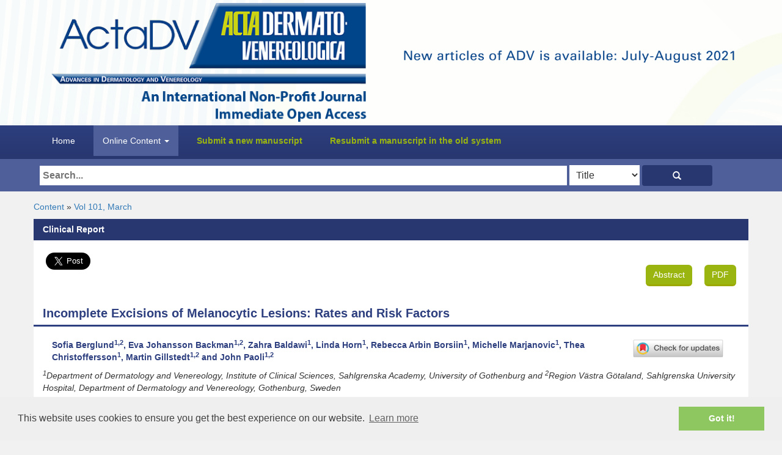

--- FILE ---
content_type: text/html; charset=UTF-8
request_url: https://www.medicaljournals.se/acta/content/html/10.2340/00015555-3784
body_size: 13590
content:

<!doctype html>
<html>
    <head>
        <meta charset="utf-8">
        <title>Incomplete Excisions of Melanocytic Lesions: Rates and Risk Factors | HTML | Acta Dermato-Venereologica</title>

        <link rel="stylesheet" href="/acta/public/css/style.css?v1.1" />
        <link rel="stylesheet" href="/acta/public/css/bootstrap.min.css" />
        <link rel="stylesheet" href="/acta/html-editor/js/lightbox.min.css">
        <script src="/acta/public/js/jquery.js"></script>
        <meta name="viewport" content="width=device-width, initial-scale=1, maximum-scale=1, user-scalable=no">

        <link rel="apple-touch-icon" sizes="57x57" href="/acta/public/ico/apple-icon-57x57.png">
        <link rel="apple-touch-icon" sizes="60x60" href="/acta/public/ico/apple-icon-60x60.png">
        <link rel="apple-touch-icon" sizes="72x72" href="/acta/public/ico/apple-icon-72x72.png">
        <link rel="apple-touch-icon" sizes="76x76" href="/acta/public/ico/apple-icon-76x76.png">
        <link rel="apple-touch-icon" sizes="114x114" href="/acta/public/ico/apple-icon-114x114.png">
        <link rel="apple-touch-icon" sizes="120x120" href="/acta/public/ico/apple-icon-120x120.png">
        <link rel="apple-touch-icon" sizes="144x144" href="/acta/public/ico/apple-icon-144x144.png">
        <link rel="apple-touch-icon" sizes="152x152" href="/acta/public/ico/apple-icon-152x152.png">
        <link rel="apple-touch-icon" sizes="180x180" href="/acta/public/ico/apple-icon-180x180.png">
        <link rel="icon" type="image/png" sizes="192x192"  href="/acta/public/ico/android-icon-192x192.png">
        <link rel="icon" type="image/png" sizes="32x32" href="/acta/public/ico/favicon-32x32.png">
        <link rel="icon" type="image/png" sizes="96x96" href="/acta/public/ico/favicon-96x96.png">
        <link rel="icon" type="image/png" sizes="16x16" href="/acta/public/ico/favicon-16x16.png">
        <meta name="msapplication-TileColor" content="#ffffff">
        <meta name="msapplication-TileImage" content="/acta/public/ico/ms-icon-144x144.png">
        <meta name="theme-color" content="#ffffff">
        <script type="application/ld+json">
        [{
          "@context": "http://schema.org",
          "@type": "WebSite",
          "url": "https://www.medicaljournals.se/",

          "potentialAction": {
            "@type": "SearchAction",
            "target": "https://www.medicaljournals.se/acta/content/search/?type=title&searchString={search_term_string}",
            "query-input": "required name=search_term_string"
          }
        }, {
          "@context": "http://schema.org",
          "@type": "Organization",
          "url": "https://www.medicaljournals.se/",
          "logo": "https://www.medicaljournals.se/acta/public/img/icon175x175.jpeg"
        }]
        </script>

                    <meta name="dc.identifier" content="doi:10.2340/00015555-3784" />
                <meta property="og:url" content="http://www.medicaljournals.se/acta/content/html/10.2340/00015555-3784" /><meta property="og:type" content="Article" /><meta property="og:title" content="Incomplete Excisions of Melanocytic Lesions: Rates and Risk Factors" /><meta property="og:description" content="Incomplete excisions of melanocytic lesions occur despite the intention of complete removal. The aim..." /><meta property="og:image" content="https://www.medicaljournals.se/acta/public/img/icon175x175.jpeg" /><meta property="fb:app_id" content="576403522514843" /><meta name="description" content="Incomplete excisions of melanocytic lesions occur despite the intention of complete removal. The aim..."><meta name="keywords" content="acta dermatology-venereologica, dermatology, incomplete excision, surgery, melanocytic lesion, melanoma, naevus">        <script type="text/javascript" src="/acta/templates/acta/js/jquery.cycle.min.js"></script>
        <script>
jQuery(document).ready(function () {
    jQuery('.slide').cycle({
        fx: 'fade', timeout: 6000 // choose your transition type, ex: fade, scrollUp, shuffle, etc...
    });
});
        </script>

        <link rel="stylesheet" type="text/css" href="https://cdnjs.cloudflare.com/ajax/libs/cookieconsent2/3.0.3/cookieconsent.min.css" />
        <script src="https://cdnjs.cloudflare.com/ajax/libs/cookieconsent2/3.0.3/cookieconsent.min.js"></script>
                <script>
            window.addEventListener("load", function () {
                window.cookieconsent.initialise({
                    "palette": {
                        "popup": {
                            "background": "#efefef",
                            "text": "#404040"
                        },
                        "button": {
                            "background": "#8ec760",
                            "text": "#ffffff"
                        }
                    },
                    "content": {
                        "href": "https://www.medicaljournals.se/acta/privacy_policy"
                    }
                })
            });
        </script>
        <link href="/acta/public/css/skate.css" rel="stylesheet">

    </head>

    <body>

        <div id="header">
            <div class="container">
                <div style="float:left; width: 100%;" class="container-fluid">


                    

                    <div style="clear:both"></div></div><div style="clear:both"></div>

                <div class="col-lg-6">

                    <div class="hidden-xs"><a href="/acta/"><img src="/acta/public/img/logo_new.png" class="img-responsive" /></a></div>
                    <div class="hidden-sm hidden-lg hidden-md"><img src="/acta/public/img/logo_new.png" class="img-responsive" /></div></div>
                <div class="col-lg-6"><div style="margin-top:50px;"><div class="banner-slider">
                            <div class="banner-slider-inner">

                                <!-- slider content -->
                                <div class="banner-slider-contents">
                                    <!-- Place your images here -->
                                    <a href="https://www.medicaljournals.se/acta/content/issue/101-8" target="_blank"><img src="/acta//templates/acta/images/BannerADV_newissue.png" alt="Newissue" target="_blank"/></a>
                                    <a href="https://medicaljournals.se/actadv100Theme/registration.php" target="_blank"><img src="/acta//templates/acta/images/BannerADV_newthemeissue.png" alt="Newissue" target="_blank"/></a>
                                                                                                            
                                </div>


                            </div>
                        </div></div></div>
            </div></div>
        <div id="menu">
            
            <div class="container"><!-- Static navbar -->
                <!-- Static navbar -->
                <nav class="navbar navbar-default" id="custom-bootstrap-menu">

                    <div class="navbar-header">
                        <button type="button" class="navbar-toggle collapsed" data-toggle="collapse" data-target="#navbar" aria-expanded="false" aria-controls="navbar">
                            <span class="sr-only">Toggle navigation</span>
                            <span class="icon-bar"></span>
                            <span class="icon-bar"></span>
                            <span class="icon-bar"></span>
                        </button>

                    </div>
                    <div id="navbar" class="navbar-collapse collapse">
                        <ul class="nav navbar-nav">
                            <li ><a href="/acta/">Home</a></li>
                            
                            



                            <li class="dropdown active">
                                <a href="#" class="dropdown-toggle" data-toggle="dropdown" role="button" aria-haspopup="true" aria-expanded="false">Online Content <span class="caret"></span></a>
                                <ul class="dropdown-menu">
                                    <li><a href="/acta/content">Archive up until volume 100, 2020</a></li>
                                    <li><a href="https://medicaljournalssweden.se/actadv">Volume 101, 2021 and onwards</a></li>


                                </ul>
                            </li>
                            
                            
                            <li class="submit"><a href="https://medicaljournalssweden.se/actadv/about/submissions" target="_blank">Submit a new manuscript</a></li>
                            <li class="submit"><a href="https://medicaljournalssweden.se/actadv/issue/archive" target="_blank">Resubmit a manuscript in the old system</a></li>

                        </ul>
                    </div><!--/.nav-collapse -->
                </nav>
            </div>


        </div>

        <div class="blue-search-bar">
            <div class="container"><div class="search-bar" style="padding:10px;">

                    <form method="get" action="/acta/content/search/">
                        <input type="text" name="searchString" required value="" placeholder="Search..." class="search-input">
                        <select class="type"  name="type"><option value="title">Title</option><option value="author">Author</option><option value="abstract">Abstract</option><option value="doi">DOI</option><option value="keyword">Keyword</option></select>
                        <button class="btn glyphicon glyphicon-search search-btn" style="color:#fff; background-color: rgba(40, 55, 112, 1); margin-top: -4px;" />
                    </form>

                </div></div>
        </div>



        <div class="container">








                         <div style="margin-bottom: 10px;"><a href="https://www.medicaljournals.se/acta/content/">Content</a> &raquo; <a href="https://www.medicaljournals.se/acta/content/issue/101-3">Vol 101, March</a></div>
    
                <div class="heading">
        <h1 style="font-size:14px; font-weight: bold;">Clinical Report</h1>
    </div>
    <div class="whitebg" style="padding-top:10px;"></div>
            <div class="action-bar follow-scroll whitebg">
            <ul class="pull-left"><li><div class="fb-share-button" data-href="http://www.medicaljournals.se/acta/content/html/10.2340/00015555-3784" data-layout="box_count"></div></li><li><a href="https://twitter.com/share" class="twitter-share-button" data-via="actadv" data-size="large">Tweet</a></li></ul>

            <ul class="pull-right"><li><a href="/acta/content/abstract/10.2340/00015555-3784" class="btn btn-success2">Abstract</a></li><li><a href="/acta/download/10.2340/00015555-3784/" target="_blank" class="btn btn-success2">PDF</a></li></ul>
        </div>

                    

        <div class="container-fluid whitebg html">
            <script>
                function showAnswer() {
                    $(".quiz-answer").slideToggle(1000);
                }
            </script>

        <div class="header-1 article-title"><span class="s1">Incomplete Excisions of Melanocytic Lesions: Rates and Risk Factors</span></div><div class="authors col-lg-10"><p><strong>Sofia Berglund<sup>1,2</sup>, Eva Johansson Backman<sup>1,2</sup>, Zahra Baldawi<sup>1</sup>, Linda Horn<sup>1</sup>, Rebecca Arbin Borsiin<sup>1</sup>, Michelle Marjanovic<sup>1</sup>, Thea Christoffersson<sup>1</sup>, Martin Gillstedt<sup>1,2</sup> and John Paoli<sup>1,2</sup></strong></p></div><div class="col-lg-2" style="margin-bottom:10px;">
<!-- Start CrossMark Snippet v2.0 -->
 
<script src="https://crossmark-cdn.crossref.org/widget/v2.0/widget.js"></script>
 <a data-target="crossmark"><img src="https://crossmark-cdn.crossref.org/widget/v2.0/logos/CROSSMARK_Color_horizontal.svg" width="150" /></a>
 
<!-- End CrossMark Snippet -->
                                      </div><div class="affiliation"><p><em><sup>1</sup>Department of Dermatology and Venereology, Institute of Clinical Sciences, Sahlgrenska Academy, University of Gothenburg and <sup>2</sup>Region V&auml;stra G&ouml;taland, Sahlgrenska University Hospital, Department of Dermatology and Venereology, Gothenburg, Sweden</em></p></div><div class="header-2">ABSTRACT</div><div class="abstract-text"><p><strong>Incomplete excisions of melanocytic lesions occur despite the intention of complete removal. The aim of this study was to determine the incomplete excision rates for benign and malignant melanocytic lesions and the associated risk factors. Demographic, clinical, and histo</strong><span class="s1">&shy;</span><strong>pathological data possibly associated with incomplete excision were collected from 2,782 consecutive excisions between 2014 and 2015. Of these, 269 melanocytic lesions (9.7%) were incompletely excised. Multivariate analysis revealed the following risk factors for significantly higher incomplete excision rates: lesions located in the head and neck area (odds ratio (OR) 3.95, 95% confidence interval (95% CI) 2.35&ndash;6.65), surgery performed by general practitioners (OR 3.01, 95% CI 2.16&ndash;4.19), the use of a punch excision technique (OR 2.83, 95% CI 1.96&ndash;4.08), and excision of non-dysplastic naevi (OR 1.58, 95% CI 1.11&ndash;2.23). In conclusion, more caution should be taken when excising melanocytic lesions in the head and neck area, general practitioners require more surgical training, and punch excisions of melanocytic lesions should be avoided.</strong></p></div><div class="keywords"><p><em>Key words:</em> incomplete excision; surgery; melanocytic lesion; melanoma; naevus.</p></div><div class="content-text"><p><strong>Accepted Mar 10, 2021; Epub ahead of print Mar 16, 2021</strong></p>
<p><strong>Acta Derm Venereol 2021; 101: adv00421.</strong></p>
<p><strong>doi: 10.2340/00015555-3784</strong></p>
<p class="p2"><em>Corr: </em>John Paoli, Department of Dermatology and Venereology, Sahlgrenska University Hospital, Gr&ouml;na Str&aring;ket 16, SE-413 45 Gothenburg, Sweden. E-mail: john.paoli@vgregion.se</p></div><div class="header-2">SIGNIFICANCE</div><div class="content-text"><p>Surgical excision of melanocytic lesions is a common procedure. Incomplete excisions cause unnecessary distress and may lead to further surgery. This study reveals that approximately 1 in 10 melanocytic lesions are incom<span class="s1">&shy;</span>pletely excised. Risk factors associated with higher incomplete excision rates are: naevi and melanomas in the head and neck area; surgery performed by general practitioners; punch excisions, and excisions of non-dysplastic naevi. Thus, larger surgical margins may be required in the head and neck area. Furthermore, general practitioners may need better surgical training in this procedure and updates on surgical guidelines. Lastly, the use of punch excisions for these lesions is not recommended.</p></div><div class="header-2">INTRODUCTION</div><div class="content-text"><p>Cutaneous melanoma (termed melanoma in this paper) is a potentially lethal skin cancer. Melanoma causes illness and suffering, as well as high societal costs (1). Furthermore, the incidence of melanoma among fair-skinned populations is continuously increasing (2&ndash;5). Since surgical excision is the main treatment modality for melanomas (6&ndash;9), and distinguishing melanomas from naevi can be challenging, excision of all types of melanocytic lesions is common (10). A recent meta-analysis found that the number of benign lesions needed to be excised to find one melanoma was 22.62 for primary care physicians and 9.6 for dermatologists (11).</p>
<p class="p3">According to current guidelines, melanocytic lesions deemed to require removal due to any suspicion of melanoma should ideally be treated initially with primary diagnostic excision (6&ndash;9). When possible, the goal of the diagnostic excision should always be complete excision, i.e. no visible tumour cells in the specimen margins upon histopathological examination (6&ndash;9). Although a recent meta-analysis has shown that incomplete excisions and partial punch biopsies of melanomas prior to their complete removal do not increase the recurrence risk or decrease survival rates (12), incompletely excised melano<span class="s1">&shy;</span>cytic lesions with any suspicion of melanoma should be considered a treatment failure. An incomplete excision of a non-dysplastic or low-grade dysplastic naevus does not require a re-excision (13), but if the patient develops a recurrent naevus it may mimic melanoma and lead to diagnostic difficulties in the future, as well as unnecessary re-excisions (14, 15). In the case of high-grade dysplastic naevi, re-excision is recommended, due to the histopathological uncertainty (16). Thus, incompletely excised melanocytic lesions may cause distress for both patients and treating physicians. Previous studies on melanoma report varying incomplete excision rates of approximately 10&ndash;24% (17&ndash;21). One earlier study, which only included children treated in tertiary care, reported on incomplete excision rates of naevi specifically with 10.8% being incompletely excised (22). However, little is known about the incomplete excision rate of benign and malignant melanocytic lesions as a group.</p>
<p class="p3">Several risk factors for incomplete excision of melano<span class="s1">&shy;</span>cytic lesions have been identified. Firstly, incomplete excision rates for melanoma are higher among general practitioners (GP) than for dermatologists and physicians in other surgical specialties (17, 19, 20). Nevertheless, one report showed similar incomplete excision rates among GPs and other specialties.(21) Secondly, facial location of both melanomas and melanocytic naevi is also a risk factor for incomplete excision (21, 22). In addition, surgical margins, excision type, prior biopsy, and histopathological characteristics can affect the incomplete excision rate for both melanoma and atypical melanocytic lesions (23, 24).</p>
<p class="p3">The objective of this study is to determine the incomplete excision rates for melanocytic lesions when complete removal is intended. A further aim was to analyse which risk factors are associated with higher incomplete excision rates.</p></div><div class="header-2">MATERIALS AND METHODS</div><div class="content-text"><p>This retrospective observational study only included data regard<span class="s1">&shy;</span>ing primary diagnostic excisions of melanocytic lesions where the intention was to achieve a complete excision. All lesions were histopathologically verified at the Department of Pathology at Sahlgrenska University Hospital, Gothenburg, Sweden between 1 January 2014 and 31 December 2015. All melanomas (invasive and <em>in situ</em>) and dysplastic naevi excised during the entire study period were included, as well as all non-dysplastic naevi excised between 1 January 2015 and 30 June 2015. Lentigo maligna and lentigo maligna melanomas were excluded, as were melanocytic lesions excised with shave biopsies, since these are known to have an increased risk of incomplete excision (25, 26). Lesions with equivocal histopathological data and cases lacking data on margin control were also excluded. Incomplete excisions were defined as having positive resection margins with visible tumour cells at the specimen border. The project was previously approved by the regional ethics review board in Gothenburg, Sweden.</p>
<p class="p2"><em>Data collection</em></p>
<p class="p3">Relevant demographic, clinical, and histopathological data were collected from available patient medical records and histopathological reports. Collected data possibly associated with higher incomplete excision rates were: the medical specialty and experience (specialist or non-specialist) of the physician performing the excision, the clinical surgical margin, the lesion diameter and body site, the histopathological diagnosis and the excision type (i.e. elliptical excision, circular scalpel excision or punch excision).</p>
<p class="p2"><em>Statistical analysis</em></p>
<p class="p3">All statistical analyses were carried out with the statistical program &ldquo;R&rdquo; version 3.0.3 (The R Foundation for Statistical Computing, Vienna, Austria). Fisher&rsquo;s exact test was used to compare proportions. Wilcoxon&rsquo;s rank sum test was used for 2-sampled tests. Kruskal&ndash;Wallis test was used to compare 3 or more groups. A multiple logistic regression analysis, adjusting for possible confounders, was performed to identify risk factors that were independently associated with incomplete excision. In order to test for association between 2 categorical variables while testing for a third, the Mantel-Haentzel test was applied. All tests were 2-sided and a <em>p</em>-value of &lt;&thinsp;0.05 was considered statistically significant.</p></div><div class="header-2">RESULTS</div><div class="content-text"><p><span class="s1">Histopathology reports of 3,328 lesions from 2,786 patients were reviewed. A total of 546 lesions were excluded. Reasons for exclusions were: other excision types (<em>n&thinsp;</em>=&thinsp;234), equivocal histopathological data (<em>n&thinsp;</em>=&thinsp;208), lack of information regarding complete vs incomplete excision (<em>n&thinsp;</em>=&thinsp;61), and lentiginous melanocytic lesions (43). Thus, a total of 2,782 melanocytic lesions from 2,353 patients were included in the study. The median age of the patients was 51.8 years (range 0.7&ndash;97.0 years) and 53.3% were women. The women were significantly younger than the men (median 46.2 vs 57.8 years, <em>p&thinsp;</em>&lt;&thinsp;0.001).</span></p>
<p class="p2">In the univariate analysis, all studied parameters affected the incomplete excision rates significantly. The proportions of melanocytic lesions incompletely excised in relation to risk factors possibly associated with incomplete excision rates are listed in <strong>Table I</strong>. In total, 269 melanocytic lesions (9.7% of all lesions) including 74 of the 1,008 invasive or <em>in situ</em> melanomas (7.3%) were incompletely excised. Lesions located in the head and neck area were most often incompletely excised compared with other body areas. Non-dysplastic naevi were twice as often incompletely excised compared with the other types of melanocytic lesions. Disregarding otorhinolaryngologists and &ldquo;other&rdquo; specialties (paediatric surgeons, ophthalmologists, orthopaedic and maxillofacial surgeons) who performed very few excisions, GPs had the highest incomplete excision rate. Punch excisions were more often incomplete compared with the other surgical techniques. Lastly, incompletely excised lesions as a group had a smaller lesion diameter and were excised with a narrower clinical surgical margin.</p></div><div class="row"><div class="figure"><div class="col-md-4"><a data-lightbox="table" href="/acta/html-editor/table-pdf/big/6029/6029_30850.png" data-title="Table I. Clinicopathological parameters of the melanocytic lesions and their univariate association with surgical outcome"><img class="img-responsive" src="/acta/html-editor/table-pdf/thumb/6029/6029_30850.png" />Click to show fullsize</a></div><div class="col-md-8" style="font-size:12px;"><br /><p><strong>Table I. Clinicopathological parameters of the melanocytic lesions and their univariate association with surgical outcome</strong></p><div style="clear:both"></div></div><div style="clear:both"></div></div></div><div class="content-text"><p>Ten of the 292 lesions excised with punch excision (3.4%) were malignant including 7 <em>in situ</em> and 3 invasive melanomas (among these, 3 <em>in situ</em> and 1 invasive melanoma were incompletely excised). Approximately half of the punch excisions were performed by dermatologists (51.4%), while the remaining ones were primarily performed by GPs (40.8%). The size of the lesions excised with punch excision was significantly smaller than for elliptical and circular scalpel excisions (median 4 mm for punch excision vs 8 mm and 15 mm for elliptical and circular scalpel excisions, respectively; <em>p&thinsp;</em>&lt;&thinsp;0.001).</p>
<p>The clinical surgical margins used for non-dysplastic naevi were smaller than those used for dysplastic naevi and melanomas (median 3 mm for non-dysplastic naevi vs 5 mm for dysplastic naevi, <em>in situ</em> and invasive melanomas, respectively; <em>p&thinsp;</em>&lt;&thinsp;0.001). However, there was a large amount of missing data regarding clinical surgical margins in general, and the amount was larger for non-dysplastic naevi compared with the other melanocytic lesions (76.9% vs 41.5%).</p>
<p>In <strong>Table II</strong>, clinicopathological characteristics possibly associated with incomplete excision rates are analysed in relation to the 4 specialties performing the majority of the excisions of melanocytic lesions. GPs mostly excised benign melanocytic lesions, but 84 lesions (13.2%) were found to be invasive melanoma or melanoma <em>in situ</em>. GPs used a narrower clinical surgical margin and performed punch excisions more frequently than dermatologists, general surgeons and plastic surgeons.</p></div><div class="row"><div class="figure"><div class="col-md-4"><a data-lightbox="table" href="/acta/html-editor/table-pdf/big/6029/6029_30852.png" data-title="Table II. Clinicopathological characteristics of the melanocytic lesions grouped by the four most frequent physician specialties carrying out the diagnostic excisions"><img class="img-responsive" src="/acta/html-editor/table-pdf/thumb/6029/6029_30852.png" />Click to show fullsize</a></div><div class="col-md-8" style="font-size:12px;"><br /><p><strong>Table II. Clinicopathological characteristics of the melanocytic lesions grouped by the four most frequent physician specialties carrying out the diagnostic excisions</strong></p><div style="clear:both"></div></div><div style="clear:both"></div></div></div><div class="content-text"><p>Based on the findings from the univariate analysis, the clinicopathological variables were regrouped to binary measures for the multivariate analysis. The results of the multivariate analysis are summarized in <strong>Table III</strong>. Lesions located in the head and neck area, lesions excised by general practitioners, lesions excised with punch excision, and non-dysplastic naevi were all associated with significantly increased odds ratios for incomplete excision. Otorhinolaryngologists and &ldquo;others&rdquo; were excluded because of the small number of lesions excised by these groups. The parameters &ldquo;clinical surgical margins&rdquo;, &ldquo;lesion diameter&rdquo; and &ldquo;physician experience&rdquo; were excluded from the multivariate analysis due to the large amount of missing data.</p></div><div class="row"><div class="figure"><div class="col-md-4"><a data-lightbox="table" href="/acta/html-editor/table-pdf/big/6029/6029_30854.png" data-title="Table III. Odds ratios for incomplete excision of melanocytic lesions (multivariate analysis)"><img class="img-responsive" src="/acta/html-editor/table-pdf/thumb/6029/6029_30854.png" />Click to show fullsize</a></div><div class="col-md-8" style="font-size:12px;"><br /><p><strong>Table III. Odds ratios for incomplete excision of melanocytic</strong> <strong>lesions (multivariate analysis)</strong></p><div style="clear:both"></div></div><div style="clear:both"></div></div></div><div class="header-2">DISCUSSION</div><div class="content-text"><p>Approximately 1 out of 10 melanocytic lesions were incompletely excised. Lesions located in the head and neck area, excisions carried out by GPs, the use of a punch excision technique, and a histopathological diagnosis of non-dysplastic naevus were associated with higher incomplete excision rates following multivariate analysis. In the univariate analysis, lesion size, clinical surgical margins, and physician experience were also associated with varying incomplete excision rates, but, due to the large number of missing data and probable selection bias, these associations should be interpreted with caution.</p>
<p class="p2">A total of 7.3% of all melanomas and 11.0% of all naevi were incompletely excised. These results are rather comparable to previously reported incomplete excision rates of 9.5&ndash;23.9% for melanomas (17&ndash;21) and 10.8% for naevi (22). Furthermore, the high rate of incomplete excisions among GPs (19.6%) is noteworthy. The unfavourable excision rate among GPs compared with dermatologists and other surgical specialties is in line with several previous studies on excision rates of skin tumours in general (17, 19, 20, 27&ndash;29). However, Murchie et al. (21) studied melanomas specifically and reported relatively high incomplete excision rates for 1,263 tumours regardless of whether the excision was performed within primary or secondary care (19.8% and 22.7%, respectively).</p>
<p class="p2">The current study found a higher incomplete excision rate for melanocytic lesions located in the head and neck area. Similar associations have previously been reported for naevi, non-melanoma skin-cancer and melanoma (21&ndash;24, 29&ndash;31). Some of these studies included cases of lentigo maligna and lentigo maligna melanoma. Such lesions are often located in the head and neck area and have ill-defined borders clinically, which complicates excision (25). In contrast to the previously mentioned studies, the current study excluded lentiginous melanomas specifically in order to avoid bias. However, melanocytic lesions located in the head and neck region had a higher incomplete excision rate compared with other body sites. Although data were missing in more than half of cases, the median clinical surgical margin used in the head and neck area was only 2 mm (data not shown), which may explain this finding. Smaller clinical surgical margins may have been used to limit the risk of unattractive cosmetic outcomes in this sensitive area. Moreover, lesions excised by otorhinolaryngologists were almost all located in the head and neck area (50 out of 53 lesions), which may explain the higher incomplete excision rate among these physicians.</p>
<p class="p2">The clinical surgical margin was similar for dysplastic naevi, <em>in situ</em> melanomas, and invasive melanomas. Non-dysplastic naevi, on the other hand, were excised with a narrower margin, which may be explained by the fact that these lesions were more commonly excised using the punch excision technique. Punch excisions had a significantly worse surgical outcome than other excision techniques. Punch excisions were primarily performed by dermatologists and GPs on small lesions, with presumably low suspicion of malignancy. Nevertheless, 3 invasive melanomas and 7 <em>in situ</em> melanomas were excised with this technique. Perhaps punch excisions should not be a recommended treatment option for melanocytic lesions, since there is a margin of error between the clinical and the actual histopathological diagnosis (16). In addition, there is a risk of false-negative margins during histopathological examination of punch excisions (32).</p>
<p class="p2">Although less significant than the other parameters, non-dysplastic naevi had a higher incomplete excision rate compared with the other melanocytic lesions. One may assume that the suspicion of malignancy was lower for these lesions and, therefore, less effort was put into removing the lesion completely.</p>
<p class="p3"><em>Study strengths and limitations</em></p>
<p class="p4">A strength of this study is the relatively large number of lesions included and that all cases were consecutive, which limits the risk of selection bias. Nevertheless, the time intervals from which data were collected for the different groups of melanocytic lesions do not match exactly. Data on non-dysplastic naevi were collected from a shorter time-period than dysplastic naevi, melanoma <em>in situ</em>, and invasive melanoma, because of the large number of excisions performed on such lesions. Unless stated otherwise, the assumption was made that the intention was to remove the lesion completely. Nevertheless, a limitation is that the exact reasons for excision of the lesions could not be confirmed in all cases. Another limitation is that a large amount of data regarding physician experience, lesion diameter, and clinical surgical margins were missing. Lastly, there is a potential selection bias regarding which lesions GPs ultimately chose to excise, since they had the option of referring lesions to other specialists if they felt uncomfortable carrying out the excisions themselves. There were also more missing data among lesions excised by GPs compared with other specialists, due to limited access to primary care medical records.</p>
<p class="p3"><em>Conclusion</em></p>
<p class="p4">Melanocytic lesions are frequently excised. To our knowledge, this is the first study investigating the incomplete excision rate and risk factors for incomplete excision for both benign and malignant melanocytic lesions as a group (with the exclusion of lentiginous lesions). Melanocytic lesions located in the head and neck area must be excised with extra caution. Furthermore, the high incomplete excision rate among GPs is worrisome; GPs may require more surgical training and updates on surgical guidelines. Otherwise, referral to a dermatologist should be considered in order to ensure complete removal. Lastly, punch excisions are not recommended when the intention is to excise a melanocytic lesion completely.</p></div><div class="header-2">ACKNOWLEDGEMENTS</div><div class="content-text"><p>The study was financed by grants from the Swedish state under the agreement between the Swedish government and the county councils, the ALF-agreement (ALFGBG-728261).</p>
<p><em>The authors have no conflicts of interest to declare.</em></p></div><div class="header-2">REFERENCES</div><div class="reference">1. Eriksson T, Tinghög G. Societal cost of skin cancer in Sweden in 2011. Acta Derm Venereol 2015; 95: 347-348.<br />DOI: <a href="https://doi.org/10.2340/00015555-1938" target="blank">https://doi.org/10.2340/00015555-1938</a><br /> <br />2. Guy GP, Jr., Thomas CC, Thompson T, Watson M, Massetti GM, Richardson LC. Vital signs: melanoma incidence and mortality trends and projections - United States, 1982-2030. MMWR Morb Mortal Wkly Rep 2015; 64: 591-596.<br /> <br />3. Sacchetto L, Zanetti R, Comber H, Bouchardy C, Brewster DH, Broganelli P, et al. Trends in incidence of thick, thin and in situ melanoma in Europe. Eur J Cancer 2018; 92: 108-118.<br />DOI: <a href="https://doi.org/10.1016/j.ejca.2017.12.024" target="blank">https://doi.org/10.1016/j.ejca.2017.12.024</a><br /> <br />4. National Cancer Control Indicators (NCCI) - Cancer Australia (Incidence, by sex, 1982-2019 melanoma); 2019 [cited 2020 Nov 12]. Available from: <a href="https://ncci.canceraustralia.gov.au/diagnosis/cancer-incidence/cancer-incidence." target="blank">https://ncci.canceraustralia.gov.au/diagnosis/cancer-incidence/cancer-incidence.</a><br /> <br />5. NORDCAN. Cancer incidence, mortality, prevalence and prediction in the Nordic Countries; 2019 [cited 2020 Nov 12]. Available from <a href="http://www-dep.iarc.fr/NORDCAN/SW/frame.asp" target="blank">http://www-dep.iarc.fr/NORDCAN/SW/frame.asp</a> or http: //www-dep.iarc.fr/NORDCAN/SW/StatsFact.asp?cancer=310&country=0.<br /> <br />6. Confederation of Regional Cancer Centers in Sweden. [National guidelines - Malignant melanoma]; 2020 [cited 2020 Nov 12]. Available from: <a href="http://www.cancercentrum.se/samverkan/cancerdiagnoser/hud-och-ogon/vardprogram/." target="blank">http://www.cancercentrum.se/samverkan/cancerdiagnoser/hud-och-ogon/vardprogram/.</a><br /> <br />7. European Dermatology Forum. Guideline on the diagnosis and treatment of melanoma; 2012 [cited 2020 Nov 12]. Available from: https: //www.edf.one.<br /> <br />8. NCCN - National Comprehensive Cancer Network; 2020 [cited 2020 Nov 12]. Available from: <a href="https://www.nccn.org" target="blank">https://www.nccn.org</a><br /> <br />9. Swetter SM, Tsao H, Bichakjian CK, Curiel-Lewandrowski C, Elder DE, Gershenwald JE, et al. Guidelines of care for the management of primary cutaneous melanoma. J Am Acad Dermatol 2019; 80: 208-250.<br />DOI: <a href="https://doi.org/10.1016/j.jaad.2018.08.055" target="blank">https://doi.org/10.1016/j.jaad.2018.08.055</a><br /> <br />10. Lindelöf B, Hedblad MA, Ringborg U. [Nevus or malignant melanoma? Correct diagnostic competence results in lower costs]. Lakartidningen 2008; 105: 2666-2669 (in Swedish).<br /> <br />11. Petty AJ, Ackerson B, Garza R, Peterson M, Liu B, Green C, et al. Meta-analysis of number needed to treat for diagnosis of melanoma by clinical setting. J Am Acad Dermatol 2020; 82: 1158-1165.<br />DOI: <a href="https://doi.org/10.1016/j.jaad.2019.12.063" target="blank">https://doi.org/10.1016/j.jaad.2019.12.063</a><br /> <br />12. Moscarella E, Pampena R, Palmiotti G, Bonamonte D, Brancaccio G, Piccolo V, et al. A meta-analysis on the influence of partial biopsy of primary melanoma on disease recurrence and patient survival. J Eur Acad Dermatol Venereol 2020; 34: 279-284.<br />DOI: <a href="https://doi.org/10.1111/jdv.15903" target="blank">https://doi.org/10.1111/jdv.15903</a><br /> <br />13. Fleming NH, Egbert BM, Kim J, Swetter SM. Reexamining the threshold for reexcision of histologically transected dysplastic nevi. JAMA Dermatol 2016; 152: 1327-1334.<br />DOI: <a href="https://doi.org/10.1001/jamadermatol.2016.2869" target="blank">https://doi.org/10.1001/jamadermatol.2016.2869</a><br /> <br />14. King R, Hayzen BA, Page RN, Googe PB, Zeagler D, Mihm MC, Jr. Recurrent nevus phenomenon: a clinicopathologic study of 357 cases and histologic comparison with melanoma with regression. Mod Pathol 2009; 22: 611-617.<br />DOI: <a href="https://doi.org/10.1038/modpathol.2009.22" target="blank">https://doi.org/10.1038/modpathol.2009.22</a><br /> <br />15. Botella-Estrada R, Nagore E, Sopena J, Cremades A, Alfaro A, Sanmartín O, et al. Clinical, dermoscopy and histological correlation study of melanotic pigmentations in excision scars of melanocytic tumours. Br J Dermatol 2006; 154: 478-484.<br />DOI: <a href="https://doi.org/10.1111/j.1365-2133.2005.07105.x" target="blank">https://doi.org/10.1111/j.1365-2133.2005.07105.x</a><br /> <br />16. Elmore JG, Barnhill RL, Elder DE, Longton GM, Pepe MS, Reisch LM, et al. Pathologists' diagnosis of invasive melanoma and melanocytic proliferations: observer accuracy and reproducibility study. BMJ 2017; 357: j2813.<br />DOI: <a href="https://doi.org/10.1136/bmj.j2813" target="blank">https://doi.org/10.1136/bmj.j2813</a><br /> <br />17. Bakhai M, Hopster D, Wakeel R. A retrospective study comparing the accuracy of prehistology diagnosis and surgical excision of malignant melanomas by general practitioners and hospital specialists. Clin Exp Dermatol 2010; 35: 63-67.<br />DOI: <a href="https://doi.org/10.1111/j.1365-2230.2009.03507.x" target="blank">https://doi.org/10.1111/j.1365-2230.2009.03507.x</a><br /> <br />18. Haw WY, Rakvit P, Fraser SJ, Affleck AG, Holme SA. Skin cancer excision performance in Scottish primary and secondary care: a retrospective analysis. Br J Gen Pract 2014; 64: e465-e470.<br />DOI: <a href="https://doi.org/10.3399/bjgp14X680929" target="blank">https://doi.org/10.3399/bjgp14X680929</a><br /> <br />19. Herd RM, Hunter JA, McLaren KM, Chetty U, Watson AC, Gollock JM. Excision biopsy of malignant melanoma by general practitioners in south east Scotland 1982-91. BMJ 1992; 305: 1476-1478.<br />DOI: <a href="https://doi.org/10.1136/bmj.305.6867.1476" target="blank">https://doi.org/10.1136/bmj.305.6867.1476</a><br /> <br />20. Khorshid SM, Pinney E, Bishop JA. Melanoma excision by general practitioners in north-east Thames region, England. Br J Dermatol 1998; 138: 412-417.<br />DOI: <a href="https://doi.org/10.1046/j.1365-2133.1998.02116.x" target="blank">https://doi.org/10.1046/j.1365-2133.1998.02116.x</a><br /> <br />21. Murchie P, Sinclair E, Lee AJ. Primary excision of cutaneous melanoma: does the location of excision matter. Br J Gen Pract 2011; 61: 131-134.<br />DOI: <a href="https://doi.org/10.3399/bjgp11X556272" target="blank">https://doi.org/10.3399/bjgp11X556272</a><br /> <br />22. Zgraj O, Taczanowska-Niemczuk A, Gorecki W. Facial location and operating room environment are the risk factors for incomplete excision of melanocytic Nevi. Eur J Pediatr Surg 2019; 29: 458-461.<br />DOI: <a href="https://doi.org/10.1055/s-0038-1672145" target="blank">https://doi.org/10.1055/s-0038-1672145</a><br /> <br />23. Miller CJ, Shin TM, Sobanko JF, Sharkey JM, Grunyk JW, Elenitsas R, et al. Risk factors for positive or equivocal margins after wide local excision of 1345 cutaneous melanomas. J Am Acad Dermatol 2017; 77: 333-340.e331.<br />DOI: <a href="https://doi.org/10.1016/j.jaad.2017.03.025" target="blank">https://doi.org/10.1016/j.jaad.2017.03.025</a><br /> <br />24. Zhang J, Miller CJ, Sobanko JF, Shin TM, Etzkorn JR. Frequency of and factors associated with positive or equivocal margins in conventional excision of atypical intraepidermal melanocytic proliferations (AIMP): a single academic institution cross-sectional study. J Am Acad Dermatol 2016; 75: 688-695.<br />DOI: <a href="https://doi.org/10.1016/j.jaad.2016.05.034" target="blank">https://doi.org/10.1016/j.jaad.2016.05.034</a><br /> <br />25. Hilari H, Llorca D, Traves V, Villanueva A, Serra-Guillén C, Requena C, et al. Conventional surgery compared with slow Mohs micrographic surgery in the treatment of lentigo maligna: a retrospective study of 62 cases. Actas Dermosifiliogr 2012; 103: 614-623.<br />DOI: <a href="https://doi.org/10.1016/j.ad.2011.12.009" target="blank">https://doi.org/10.1016/j.ad.2011.12.009</a><br /> <br />26. Mills JK, White I, Diggs B, Fortino J, Vetto JT. Effect of biopsy type on outcomes in the treatment of primary cutaneous melanoma. Am J Surg 2013; 205: 585-590; discussion 590.<br />DOI: <a href="https://doi.org/10.1016/j.amjsurg.2013.01.023" target="blank">https://doi.org/10.1016/j.amjsurg.2013.01.023</a><br /> <br />27. Goulding JM, Levine S, Blizard RA, Deroide F, Swale VJ. Dermatological surgery: a comparison of activity and outcomes in primary and secondary care. Br J Dermatol 2009; 161: 110-114.<br />DOI: <a href="https://doi.org/10.1111/j.1365-2133.2009.09228.x" target="blank">https://doi.org/10.1111/j.1365-2133.2009.09228.x</a><br /> <br />28. Murchie P, Delaney EK, Thompson WD, Lee AJ. Excising basal cell carcinomas: comparing the performance of general practitioners, hospital skin specialists and other hospital specialists. Clin Exp Dermatol 2008; 33: 565-571.<br />DOI: <a href="https://doi.org/10.1111/j.1365-2230.2008.02710.x" target="blank">https://doi.org/10.1111/j.1365-2230.2008.02710.x</a><br /> <br />29. Salmon P, Mortimer N, Rademaker M, Adams L, Stanway A, Hill S. Surgical excision of skin cancer: the importance of training. Br J Dermatol 2010; 162: 117-122.<br />DOI: <a href="https://doi.org/10.1111/j.1365-2133.2009.09548.x" target="blank">https://doi.org/10.1111/j.1365-2133.2009.09548.x</a><br /> <br />30. Hansen C, Wilkinson D, Hansen M, Soyer HP. Factors contributing to incomplete excision of nonmelanoma skin cancer by Australian general practitioners. Arch Dermatol 2009; 145: 1253-1260.<br />DOI: <a href="https://doi.org/10.1001/archdermatol.2009.270" target="blank">https://doi.org/10.1001/archdermatol.2009.270</a><br /> <br />31. van Rijsingen MC, Vossen R, van Huystee BE, Gorgels WJ, Gerritsen MJ. Skin tumour surgery in primary care: do general practitioners need to improve their surgical skills? Dermatology 2015; 230: 318-323.<br />DOI: <a href="https://doi.org/10.1159/000371812" target="blank">https://doi.org/10.1159/000371812</a><br /> <br />32. Zakhem GA, Terushkin V, Mu EW, Polsky D, Meehan SA. Margin assessment for punch and shave biopsies of dysplastic nevi. J Drugs Dermatol 2018; 17: 810-812.</div>

        </div>
            <div class="whitebg container" style="float:left;">
        <div class="container-fluid whitebg" style="padding-top: 15px; padding-bottom: 15px;"><div class="header-2">Licenses</div>
            <a rel="license" href="http://creativecommons.org/licenses/by-nc/4.0/"><img alt="Creative Commons License" style="border-width:0" src="https://i.creativecommons.org/l/by-nc/4.0/88x31.png" /></a><br />This work is licensed under a <a rel="license" href="http://creativecommons.org/licenses/by-nc/4.0/">Creative Commons Attribution-NonCommercial 4.0 International License</a>. </div></div>
    
<script>!function (d, s, id) {
                var js, fjs = d.getElementsByTagName(s)[0], p = /^http:/.test(d.location) ? 'http' : 'https';
                if (!d.getElementById(id)) {
                    js = d.createElement(s);
                    js.id = id;
                    js.src = p + '://platform.twitter.com/widgets.js';
                    fjs.parentNode.insertBefore(js, fjs);
                }
            }(document, 'script', 'twitter-wjs');</script><div class="row"><div class="container">
        
        <div class="col-md-12">
    <div style="padding:20px;">
        

    
    
        </div>
</div></div></div><div class="row">

        <div id="footer">
            
            <div class="container-fluid">
                <div class="margintop">
                <div class="col-lg-4">Acta Dermato-Venereologica<br />S:T Johannesgatan 22A<br />SE-753 12 Uppsala, Sweden</div>
                <div class="col-lg-8 text-right">Copyright &copy; Acta Dermato-Venereologica. All rights reserved. | <a href="/acta/privacy_policy/">Privacy Policy</a></div>
                </div>
                
                <div class="margintop">
                    <div class="col-lg-10"></div>
                    <div class="col-lg-2 text-right"><a href="https://www.facebook.com/ActaDV/" target="_blank"><img src="/acta/public/img/icons8-facebook-30.png" alt=""/></a> <a href="https://twitter.com/ActaDV" target="_blank"><img width="27" src="/acta/public/img/icons8-twitter-30.png" alt=""/></a></div>
                    
                    
                </div>
                
                
            </div>
            
            
             
        </div>

</div>
</div>

<script src="/acta/html-editor/js/lightbox.min.js"></script>
<script src="/acta/public/js/skate.js"></script>
<script src="/acta/public/js/bootstrap.min.js"></script>
<script src="/acta/public/js/scrolltofixed-min.js"></script>

</body>
</html>




--- FILE ---
content_type: text/css
request_url: https://www.medicaljournals.se/acta/public/css/style.css?v1.1
body_size: 2502
content:
heading-blue-noheighthtml {
    margin:0px;
    padding:0px;
    width:100%;
}

.btn:hover, .btn:focus, .btn.focus { 
    color:#fff !important;
}

/* new html */
#left-panel {
                width:30%;
                border-right:solid 1px #000;
                float:left;
                height: 100%;
                min-height: 100%;

            }
            #right-panel {
                width:69%;
                float:left;
                font-size: 14px;
                line-height: 1.42857143;
            }

            #content {
                margin: 50px;
                font-size: 14px;
                line-height: 1.42857143;
            }
            .quiz-answer {
                display:none;
            }
            
            .keywords {
                border-bottom: solid 1px #2d3f7f;
                padding-bottom:10px;
                margin-bottom:15px;
            }
            
            .header-1 {            
 
                border-width: 0px 0px 3px !important;
                border-style: solid;
                margin-left: -15px;
                margin-right: -15px;
                margin-bottom: 20px;
      

                font-size:20px;
                padding-bottom:5px; 
                padding-top:5px;
                padding-left:15px;
                padding-right: 15px;

                color:#2d3f7f; font-weight: bold;}


            .header-2 {            
                margin-left: -15px;
                margin-right: -15px;
                margin-top:20px;
                margin-bottom:20px;
                font-size:16px;
                padding-bottom:3px; 
                padding-top:8px;
                padding-left:15px;
                padding-right: 15px;
                text-transform:initial;
 font-weight: bold;

                color:#2d3f7f;}
            
            .header-2 a {
                color:#337ab7;
                text-decoration: underline;
            }

            .header-3 {
                font-style: italic;
                margin-top:10px;
                margin-bottom: 10px;
            }
            .abstract-text { font-weight:bold;}


            .menu {
                padding: 4px;
                border: solid 1px #ccc;
                background-color:#f0f0f0;
                font-size: 11px;
                color:#999999;
                float: left;
                width: 100%;

            }

            .menu {
                line-height: 11px;
            }
            .icon {
                vertical-align:baseline;
            }
            .menu a {
                color:#7b7b7b;
                font-weight: bold;
                text-decoration: none;
            }

            .menu a:hover {
                text-decoration: underline;
            }
            #margin-block {
                margin-left: 20px;
                margin-right: 20px;
                margin-top:20px;
            }

            .figure-left {
                width:30%;
                float: left;
            }
            
            .figure-text {
                width:65%;
                float: left;
            }

            .figure {
                padding:15px;
                
                background-color: #f7f7f7;
                margin-top:10px;
                margin-bottom:10px;
                margin-right: 20px;
                margin-left:20px;
            }
            .references {
                float: left;
                padding:0;
                margin:0;
            }

            .references li {
                margin-left:14px;
                margin-bottom: 10px;
            }
            
            p {
                clear:both;
            }

            .quiz-volumeissue {
                font-size: 10px;
                font-weight: bold;
            }
            .quiz-box {
                border: solid 1px #849B0E;
                background-color: #f2ffef;
                padding:20px;
                margin-bottom:5px;
            }
            .quiz-header {
                font-weight: bold;
                font-size:22px;
            }
            .quiz-authors {
                font-style: italic;
            }




body {
    margin:0px;
    padding:0px;
    width:100%;
    overflow-x: hidden;
}
.action-bar {

    height:90px;
    padding-top:10px;
    padding-left:20px;
}

.action-bar ul {
    list-style: none;
    margin:0px;
    padding:0px;
}

.action-bar ul li {
    float: left;
    margin-right: 20px;

}
.pages {
    color:#999;
    font-size: 11px;
    margin-top:10px;
}

.search-bar {


}

.blue-search-bar {
    margin-top: -20px;
    position: relative;
    background-color: #4e5f9a;
    border-top: solid 5px rgba(40, 55, 112, 1);
    margin-bottom: 15px;
}

.search-input {
    padding: 5px;
    font-size:16px;
    width: 75%;
    background-color: #fff;
    border:0px;
    color:#000;
    font-weight: bold;
}

.search-btn {
    width:10%;
    padding: 5px;
    font-size:16px;
}

.type {
    width:10%;
    padding: 7px;
    font-size:16px;
    border:0px;
    background-color:#fff;
}

.highlight_word {
    background-color: #9AB510;
    padding:3px;
}

#custom-bootstrap-menu.navbar-default .navbar-brand {
    color: rgba(255, 255, 255, 1);
}
#custom-bootstrap-menu.navbar-default {
    font-size: 14px;
    background-color: rgba(40, 55, 112, 1);
    background: -webkit-linear-gradient(top, rgba(45, 63, 127, 1) 0%, rgba(40, 55, 112, 1) 100%);
    background: linear-gradient(to bottom, rgba(45, 63, 127, 1) 0%, rgba(40, 55, 112, 1) 100%);
    border-bottom-width: 0px;
}
#custom-bootstrap-menu.navbar-default .navbar-nav>li>a {
    color: rgba(255, 255, 255, 1);
    background-color: rgba(248, 248, 248, 0);
}
#custom-bootstrap-menu.navbar-default .navbar-nav>li>a:hover,
#custom-bootstrap-menu.navbar-default .navbar-nav>li>a:focus {
    color: rgba(224, 224, 224, 1);
    background-color: rgba(248, 248, 248, 0);
}
#custom-bootstrap-menu.navbar-default .navbar-nav>.active>a,
#custom-bootstrap-menu.navbar-default .navbar-nav>.active>a:hover,
#custom-bootstrap-menu.navbar-default .navbar-nav>.active>a:focus {
    color: rgba(255, 255, 255, 1);
    background-color: rgba(78, 95, 154, 1);
}
#custom-bootstrap-menu.navbar-default .navbar-toggle {
    border-color: #4e5f9a;
}
#custom-bootstrap-menu.navbar-default .navbar-toggle:hover,
#custom-bootstrap-menu.navbar-default .navbar-toggle:focus {
    background-color: #4e5f9a;
}
#custom-bootstrap-menu.navbar-default .navbar-toggle .icon-bar {
    background-color: #4e5f9a;
}
#custom-bootstrap-menu.navbar-default .navbar-toggle:hover .icon-bar,
#custom-bootstrap-menu.navbar-default .navbar-toggle:focus .icon-bar {
    background-color: #283770;
}

#custom-bootstrap-menu {
    border:0px !important;
    border-radius:0px;
    margin-bottom:0px !important;
}
h1 {

}
@media (min-width: 1200px) {
    .navbar-nav>li {
        padding-right: 15px;  
    }
}
body {
    background-color: #f1f1f1 !important;
}

#header {
    width:100%;
    background-color: #fff;
    background-image: url('../img/topheader.png');
    background-position: center top;
}

.container {
    padding: 0px !important;
}
#navbar {

}

.margin-topbottom {
    margin-top:15px;
    margin-bottom:15px;
} 

.btn-success2 {
    background-color: #9AB510 !important;
    color:#fff;
    width:100%;
    margin-top: 20px;
    border-width: 0px 0px 3px !important;
    border-style: solid;
    border-radius: 6px !important;
    border-color: #9aa800 !important;
}

.btn-success2-nomargin {
    background-color: #9AB510 !important;
    color:#fff;
    width:100%;
    border-width: 0px 0px 3px !important;
    border-style: solid;
    border-radius: 6px !important;
    border-color: #9aa800 !important;
}

.btn-success3 {
    background-color: #9AB510 !important;
    color:#fff;
    margin-top: 20px;
    border-width: 0px 0px 3px !important;
    border-style: solid;
    border-radius: 6px !important;
    border-color: #9aa800 !important;
}


.whitebg {
    background-color: #fff;
}
#menu {
    background-color: rgba(40, 55, 112, 1);
    background: -webkit-linear-gradient(top, rgba(45, 63, 127, 1) 0%, rgba(40, 55, 112, 1) 100%);
    background: linear-gradient(to bottom, rgba(45, 63, 127, 1) 0%, rgba(40, 55, 112, 1) 100%);
    width:100%;
    margin-bottom: 20px;
    -webkit-box-shadow: 0px 9px 22px -7px rgba(0,0,0,0.35);
    -moz-box-shadow: 0px 9px 22px -7px rgba(0,0,0,0.35);
    box-shadow: 0px 9px 22px -7px rgba(0,0,0,0.35);
}

.submit a {
    color:#9ab510 !important;
    font-weight: bold;
}

.spacer {
    margin-top:20px;
}

.volissue {
    font-size: 11px;
    color:#4e5f9a;
    text-transform: uppercase;
}

.heading {
    background-color: rgba(40, 55, 112, 1);

}

.heading-tabs {
    background-color: rgba(40, 55, 112, 1);

    border-width: 0px 0px 1px !important;
    border-style: solid;
    border-color: #9aa800 !important;

}

.nav-tabs {
    border: 0px !important;
    padding-top:5px;
    padding-left:5px !important;
    border-bottom: solid 5px #9aa800 !important;
}

.nav-tabs a {
    color:#fff !important;
    border:0px !important;
    background-color: rgba(40, 55, 112, 1);
    border-radius: 10px 10px 0 0 !important;
    -moz-border-radius: 10px 10px 0 0 !important;
}

.nav-tabs a:hover {
    background-color: #9aa800 !important;
        border-radius: 10px 10px 0 0 !important;
  -moz-border-radius: 10px 10px 0 0 !important;
}

.heading-blue {
    height: 45px;
    background-color: #2d3f7f;
    border-width: 0px 0px 1px !important;
    border-style: solid;
    border-color: #283770 !important;
}
.heading-blue-2 {

}

.nav-tabs .active a {
    background-color: #9aa800 !important;
    border-width: 0px 0px 1px !important;
    border-style: solid !important;
    border-color: #9aa800 !important;
    color:#fff !important;
    border-radius: 10px 10px 0 0 !important;
  -moz-border-radius: 10px 10px 0 0 !important;
}

.nav-tabs .active a:focus {

}

.heading-blue-noheight {

}





.heading-blue-html {
    height: 45px;
    background-color: #2d3f7f;
    border-width: 0px 0px 3px !important;
    border-style: solid;
    margin-left: -15px;
    margin-right: -15px;
    border-color: #283770 !important;
}




/* HTML styles */

.html table {
    font-size:10px;
    border: solid 1px #CCC;
    padding:2px;
}

.html ol {
    padding:5px;	
}

.html table td {
    border-bottom: solid 1px #000;
    padding-left:5px;
}
div.group {}
div.image {}
div.story {}
li.references {}
li.references-10- {}
li.references-1st {}
p.abstract { font-weight:bold;}
p.accept-adress {}
p.adress {}
p.figurtext { font-size:11px; border: solid 1px #CCC; padding: 5px;}
p.m-m-efter-rubrik {}
p.namn-report {}
p.normal {}
p.normal-efter-rubrik {}
p.normal-f-rsta-artikel {}
p.rubrik-2 {            
                        background-color: #2d3f7f;
                        border-width: 0px 0px 3px !important;
                        border-style: solid;
                        margin-left: -15px;
                        margin-right: -15px;
                        border-color: #283770 !important;

    font-size:24px;
    padding-bottom:5px; 
    padding-top:5px;
    padding-left:15px;
    padding-right: 15px;

    color:#fff;}
p.rubrik-3 { font-size:14px; font-weight:bold;}
p.rubrik-3-m-m-efter-rubrik-2 {  font-size:14px; font-weight:bold;}
p.rubrik-3-m-m {  font-size:14px; font-weight:bold;}

p.rubrik { font-size:16px; font-weight:bold; }
p.rubrik-article { font-size:16px; font-weight:bold; }
p.rubrik-letter { font-size:16px; font-weight:bold; }
p.tabellhuvud { border-top:solid 1px #000; padding:2px; margin:0px; font-weight:bold;}
p.tabelltext { margin:0px; padding:0px; font-size:10px;}
p.tabelltitel { font-style:italic;}
span.kursiv { font-style:italic; }
span.kursiv-fet { font-style:italic; font-weight:bold; }
span.neds-nkt {font-size:xx-small; vertical-align:bottom; margin:2px;}
span.upph-jt { font-size:xx-small; vertical-align:top; margin:2px;}
span.nedsänkt {font-size:xx-small; vertical-align:bottom; margin:2px;}
span.upphöjt { font-size:xx-small; vertical-align:top; margin:2px;}






.hr {
    height: 7px;
    width:100%;
    background-color: #9ab510;
    display: block;
    margin-top: 15px;
    margin-bottom: 15px;
}
.small-hr {
    height: 1px;
    width:100%;
    background-color: #9ab510;
    display: block;
    margin-top: 15px;
    margin-bottom: 15px;
    float: left;
}

.art-type {
    font-size:10px;
    color: #9ab510;
}

.article-h1 {
    font-size:16px;
    color: #2d3f7f;
    font-weight: bold;
    margin-bottom: 5px;
}
.edchoice {
    float: left;
    width:100%;
    margin-bottom:20px;
}
.abstract {
    margin-top:10px;

}
@media (max-width:767px) {
    .dropdown-menu > li > a {
        color:#f1f1f1 !important;
    }

    .action-bar ul li {
        margin-right: 5px;

    }
    
    .search-input {

    width: 60%;

}
.type {
    width: 20%;
}

.search-btn {
    width:15%;

}

}



.margin-right {
    margin-right:25px;
    margin-bottom: 25px;
    margin-top:5px;
}

.heading h1 {
    padding:0px !important;
    margin:0px !important;
    font-size:20px;
    line-height: 35px;
    margin-left:15px !important;
    margin-right: 15px !important;
    color:#fff;

}

.authors {
    color:#2d3f7f;
}

.heading-blue h1 {
    padding:0px !important;
    margin:0px !important;
    font-size:26px;
    line-height: 45px;
    margin-left:15px !important;
    color:#fff;


}

.heading-blue-2 h1 {
    padding:0px !important;
    margin:0px !important;
    font-size:18px;
    line-height: 18px;
    margin-left:15px !important;
   font-weight: bold;
   color:#2d3f7f;

}

.heading-blue-noheight h1 {
    padding:0px !important;
    margin:0px !important;
    font-size:24px;
    font-weight: bold;
    line-height: 24px;
    margin-left:15px !important;
    color:#2d3f7f;


}

#footer {
   width:100%;
   min-height:125px;   /* Height of the footer */
   background-color: #2d3f7f;
   color:#a79fc8;
   float:left;
}
#footer a { 
       color:#a79fc8;
       text-decoration: underline;
}

#footer a:hover { 
    color:#eaeaea;
}

.margintop {
    margin-top:20px;
}


